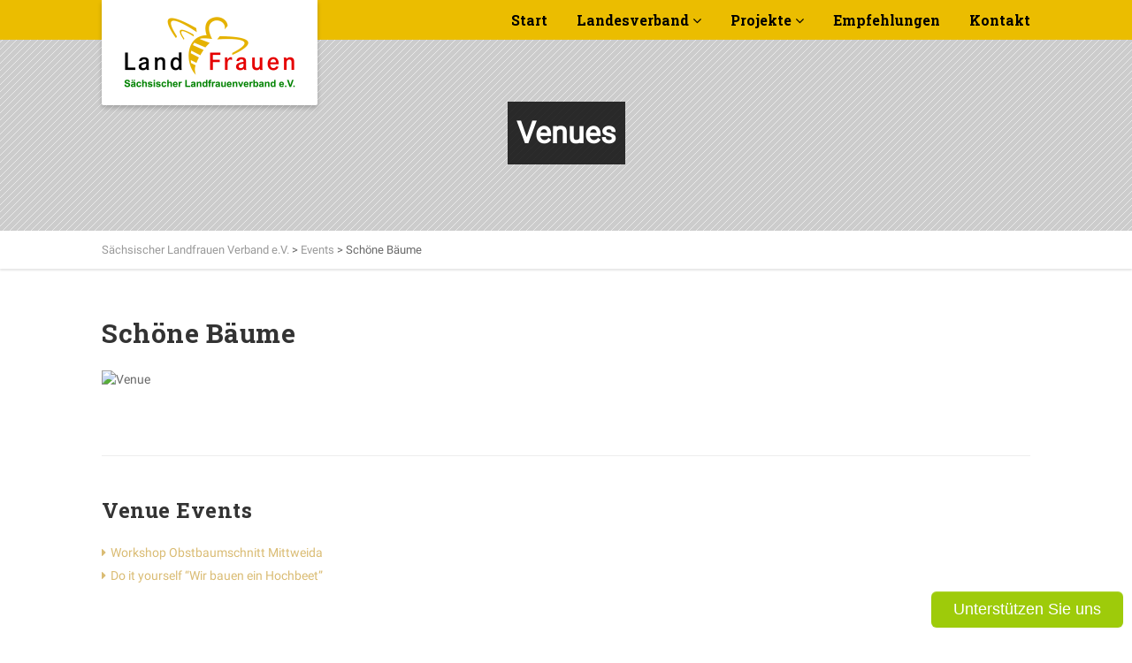

--- FILE ---
content_type: text/javascript
request_url: https://betterplace-assets.betterplace.org/packs/js/25-173f81d9.js
body_size: 4778
content:
try{!function(){var e="undefined"!=typeof window?window:"undefined"!=typeof global?global:"undefined"!=typeof globalThis?globalThis:"undefined"!=typeof self?self:{},t=(new e.Error).stack;t&&(e._sentryDebugIds=e._sentryDebugIds||{},e._sentryDebugIds[t]="66e1ccb5-12c1-4d0e-a92d-4c6915746013",e._sentryDebugIdIdentifier="sentry-dbid-66e1ccb5-12c1-4d0e-a92d-4c6915746013")}()}catch(e){}!function(){try{("undefined"!=typeof window?window:"undefined"!=typeof global?global:"undefined"!=typeof globalThis?globalThis:"undefined"!=typeof self?self:{}).SENTRY_RELEASE={id:"211834d3a8d5ebd3b8833b432d46d03454adc0fd"}}catch(e){}}(),(self.webpackChunklegacy=self.webpackChunklegacy||[]).push([[25],{76025:(e,t,n)=>{var o=n(43435);!function(t){if("undefined"!==typeof window){var n=!0,i="",r=0,a="",c=null,u="",d=!1,s={resize:1,click:1},l=128,f=!0,m=1,g="bodyOffset",h=g,p=!0,v="",y={},w=32,b=null,T=!1,E=!1,O="[iFrameSizer]",S="",M={max:1,min:1,bodyScroll:1,documentElementScroll:1},I="child",N=window.parent,A="*",k=0,C=!1,R=null,z=16,x=1,L="scroll",D=L,F=window,P=function(){re("onMessage function not defined")},q=function(){},H=function(){},W={height:function(){return re("Custom height calculation function not defined"),document.documentElement.offsetHeight},width:function(){return re("Custom width calculation function not defined"),document.body.scrollWidth}},j={},B=!1;try{var J=Object.create({},{passive:{get:function(){B=!0}}});window.addEventListener("test",ee,J),window.removeEventListener("test",ee,J)}catch(ke){}var U,_,Y,V,X,K,G,Q={bodyOffset:function(){return document.body.offsetHeight+pe("marginTop")+pe("marginBottom")},offset:function(){return Q.bodyOffset()},bodyScroll:function(){return document.body.scrollHeight},custom:function(){return W.height()},documentElementOffset:function(){return document.documentElement.offsetHeight},documentElementScroll:function(){return document.documentElement.scrollHeight},max:function(){return Math.max.apply(null,ye(Q))},min:function(){return Math.min.apply(null,ye(Q))},grow:function(){return Q.max()},lowestElement:function(){return Math.max(Q.bodyOffset()||Q.documentElementOffset(),ve("bottom",be()))},taggedElement:function(){return we("bottom","data-iframe-height")}},Z={bodyScroll:function(){return document.body.scrollWidth},bodyOffset:function(){return document.body.offsetWidth},custom:function(){return W.width()},documentElementScroll:function(){return document.documentElement.scrollWidth},documentElementOffset:function(){return document.documentElement.offsetWidth},scroll:function(){return Math.max(Z.bodyScroll(),Z.documentElementScroll())},max:function(){return Math.max.apply(null,ye(Z))},min:function(){return Math.min.apply(null,ye(Z))},rightMostElement:function(){return ve("right",be())},taggedElement:function(){return we("right","data-iframe-width")}},$=(U=Te,X=null,K=0,G=function(){K=Date.now(),X=null,V=U.apply(_,Y),X||(_=Y=null)},function(){var e=Date.now();K||(K=e);var t=z-(e-K);return _=this,Y=arguments,t<=0||t>z?(X&&(clearTimeout(X),X=null),K=e,V=U.apply(_,Y),X||(_=Y=null)):X||(X=setTimeout(G,t)),V});"iframeResizer"in window||(window.iframeChildListener=function(e){Ne({data:e,sameDomian:!0})},te(window,"message",Ne),te(window,"readystatechange",Ae),Ae())}function ee(){}function te(e,t,n,o){e.addEventListener(t,n,!!B&&(o||{}))}function ne(e){return e.charAt(0).toUpperCase()+e.slice(1)}function oe(e){return O+"["+S+"] "+e}function ie(e){T&&"object"===typeof window.console&&console.log(oe(e))}function re(e){"object"===typeof window.console&&console.warn(oe(e))}function ae(){var e;!function(){function e(e){return"true"===e}var o=v.slice(13).split(":");S=o[0],r=t===o[1]?r:Number(o[1]),d=t===o[2]?d:e(o[2]),T=t===o[3]?T:e(o[3]),w=t===o[4]?w:Number(o[4]),n=t===o[6]?n:e(o[6]),a=o[7],h=t===o[8]?h:o[8],i=o[9],u=o[10],k=t===o[11]?k:Number(o[11]),y.enable=t!==o[12]&&e(o[12]),I=t===o[13]?I:o[13],D=t===o[14]?D:o[14],E=t===o[15]?E:e(o[15])}(),ie("Initialising iFrame ("+window.location.href+")"),function(){function e(){var e=window.iFrameResizer;ie("Reading data from page: "+JSON.stringify(e)),Object.keys(e).forEach(ce,e),P="onMessage"in e?e.onMessage:P,q="onReady"in e?e.onReady:q,A="targetOrigin"in e?e.targetOrigin:A,h="heightCalculationMethod"in e?e.heightCalculationMethod:h,D="widthCalculationMethod"in e?e.widthCalculationMethod:D}function t(e,t){return"function"===typeof e&&(ie("Setup custom "+t+"CalcMethod"),W[t]=e,e="custom"),e}"iFrameResizer"in window&&Object===window.iFrameResizer.constructor&&(e(),h=t(h,"height"),D=t(D,"width"));ie("TargetOrigin for parent set to: "+A)}(),function(){t===a&&(a=r+"px");ue("margin",function(e,t){-1!==t.indexOf("-")&&(re("Negative CSS value ignored for "+e),t="");return t}("margin",a))}(),ue("background",i),ue("padding",u),(e=document.createElement("div")).style.clear="both",e.style.display="block",e.style.height="0",document.body.appendChild(e),fe(),me(),document.documentElement.style.height="",document.body.style.height="",ie('HTML & body height set to "auto"'),ie("Enable public methods"),F.parentIFrame={autoResize:function(e){return!0===e&&!1===n?(n=!0,ge()):!1===e&&!0===n&&(n=!1,se("remove"),null!==c&&c.disconnect(),clearInterval(b)),Ie(0,0,"autoResize",JSON.stringify(n)),n},close:function(){Ie(0,0,"close")},getId:function(){return S},getPageInfo:function(e){"function"===typeof e?(H=e,Ie(0,0,"pageInfo")):(H=function(){},Ie(0,0,"pageInfoStop"))},moveToAnchor:function(e){y.findTarget(e)},reset:function(){Me("parentIFrame.reset")},scrollTo:function(e,t){Ie(t,e,"scrollTo")},scrollToOffset:function(e,t){Ie(t,e,"scrollToOffset")},sendMessage:function(e,t){Ie(0,0,"message",JSON.stringify(e),t)},setHeightCalculationMethod:function(e){h=e,fe()},setWidthCalculationMethod:function(e){D=e,me()},setTargetOrigin:function(e){ie("Set targetOrigin: "+e),A=e},size:function(e,t){Ee("size","parentIFrame.size("+(e||"")+(t?","+t:"")+")",e,t)}},function(){if(!0!==E)return;function e(e){Ie(0,0,e.type,e.screenY+":"+e.screenX)}function t(t,n){ie("Add event listener: "+n),te(window.document,t,e)}t("mouseenter","Mouse Enter"),t("mouseleave","Mouse Leave")}(),ge(),y=function(){function e(){return{x:window.pageXOffset===t?document.documentElement.scrollLeft:window.pageXOffset,y:window.pageYOffset===t?document.documentElement.scrollTop:window.pageYOffset}}function n(t){var n=t.getBoundingClientRect(),o=e();return{x:parseInt(n.left,10)+parseInt(o.x,10),y:parseInt(n.top,10)+parseInt(o.y,10)}}function o(e){function o(e){var t=n(e);ie("Moving to in page link (#"+i+") at x: "+t.x+" y: "+t.y),Ie(t.y,t.x,"scrollToOffset")}var i=e.split("#")[1]||e,r=decodeURIComponent(i),a=document.getElementById(r)||document.getElementsByName(r)[0];t===a?(ie("In page link (#"+i+") not found in iFrame, so sending to parent"),Ie(0,0,"inPageLink","#"+i)):o(a)}function i(){var e=window.location.hash,t=window.location.href;""!==e&&"#"!==e&&o(t)}function r(){function e(e){function t(e){e.preventDefault(),o(this.getAttribute("href"))}"#"!==e.getAttribute("href")&&te(e,"click",t)}Array.prototype.forEach.call(document.querySelectorAll('a[href^="#"]'),e)}function a(){te(window,"hashchange",i)}function c(){setTimeout(i,l)}function u(){Array.prototype.forEach&&document.querySelectorAll?(ie("Setting up location.hash handlers"),r(),a(),c()):re("In page linking not fully supported in this browser! (See README.md for IE8 workaround)")}y.enable?u():ie("In page linking not enabled");return{findTarget:o}}(),Ee("init","Init message from host page"),q()}function ce(e){var t=e.split("Callback");if(2===t.length){var n="on"+t[0].charAt(0).toUpperCase()+t[0].slice(1);this[n]=this[e],delete this[e],re("Deprecated: '"+e+"' has been renamed '"+n+"'. The old method will be removed in the next major version.")}}function ue(e,n){t!==n&&""!==n&&"null"!==n&&(document.body.style[e]=n,ie("Body "+e+' set to "'+n+'"'))}function de(e){var t={add:function(t){function n(){Ee(e.eventName,e.eventType)}j[t]=n,te(window,t,n,{passive:!0})},remove:function(e){var t,n,o,i=j[e];delete j[e],t=window,n=e,o=i,t.removeEventListener(n,o,!1)}};e.eventNames&&Array.prototype.map?(e.eventName=e.eventNames[0],e.eventNames.map(t[e.method])):t[e.method](e.eventName),ie(ne(e.method)+" event listener: "+e.eventType)}function se(e){de({method:e,eventType:"Animation Start",eventNames:["animationstart","webkitAnimationStart"]}),de({method:e,eventType:"Animation Iteration",eventNames:["animationiteration","webkitAnimationIteration"]}),de({method:e,eventType:"Animation End",eventNames:["animationend","webkitAnimationEnd"]}),de({method:e,eventType:"Input",eventName:"input"}),de({method:e,eventType:"Mouse Up",eventName:"mouseup"}),de({method:e,eventType:"Mouse Down",eventName:"mousedown"}),de({method:e,eventType:"Orientation Change",eventName:"orientationchange"}),de({method:e,eventType:"Print",eventNames:["afterprint","beforeprint"]}),de({method:e,eventType:"Ready State Change",eventName:"readystatechange"}),de({method:e,eventType:"Touch Start",eventName:"touchstart"}),de({method:e,eventType:"Touch End",eventName:"touchend"}),de({method:e,eventType:"Touch Cancel",eventName:"touchcancel"}),de({method:e,eventType:"Transition Start",eventNames:["transitionstart","webkitTransitionStart","MSTransitionStart","oTransitionStart","otransitionstart"]}),de({method:e,eventType:"Transition Iteration",eventNames:["transitioniteration","webkitTransitionIteration","MSTransitionIteration","oTransitionIteration","otransitioniteration"]}),de({method:e,eventType:"Transition End",eventNames:["transitionend","webkitTransitionEnd","MSTransitionEnd","oTransitionEnd","otransitionend"]}),"child"===I&&de({method:e,eventType:"IFrame Resized",eventName:"resize"})}function le(e,t,n,o){return t!==e&&(e in n||(re(e+" is not a valid option for "+o+"CalculationMethod."),e=t),ie(o+' calculation method set to "'+e+'"')),e}function fe(){h=le(h,g,Q,"height")}function me(){D=le(D,L,Z,"width")}function ge(){var e;!0===n?(se("add"),e=0>w,window.MutationObserver||window.WebKitMutationObserver?e?he():c=function(){function e(e){function t(e){!1===e.complete&&(ie("Attach listeners to "+e.src),e.addEventListener("load",i,!1),e.addEventListener("error",r,!1),u.push(e))}"attributes"===e.type&&"src"===e.attributeName?t(e.target):"childList"===e.type&&Array.prototype.forEach.call(e.target.querySelectorAll("img"),t)}function t(e){u.splice(u.indexOf(e),1)}function n(e){ie("Remove listeners from "+e.src),e.removeEventListener("load",i,!1),e.removeEventListener("error",r,!1),t(e)}function o(e,t,o){n(e.target),Ee(t,o+": "+e.target.src)}function i(e){o(e,"imageLoad","Image loaded")}function r(e){o(e,"imageLoadFailed","Image load failed")}function a(t){Ee("mutationObserver","mutationObserver: "+t[0].target+" "+t[0].type),t.forEach(e)}function c(){var e=document.querySelector("body"),t={attributes:!0,attributeOldValue:!1,characterData:!0,characterDataOldValue:!1,childList:!0,subtree:!0};return s=new d(a),ie("Create body MutationObserver"),s.observe(e,t),s}var u=[],d=window.MutationObserver||window.WebKitMutationObserver,s=c();return{disconnect:function(){"disconnect"in s&&(ie("Disconnect body MutationObserver"),s.disconnect(),u.forEach(n))}}}():(ie("MutationObserver not supported in this browser!"),he())):ie("Auto Resize disabled")}function he(){0!==w&&(ie("setInterval: "+w+"ms"),b=setInterval((function(){Ee("interval","setInterval: "+w)}),Math.abs(w)))}function pe(e,t){var n=0;return t=t||document.body,n=null===(n=document.defaultView.getComputedStyle(t,null))?0:n[e],parseInt(n,10)}function ve(e,t){for(var n=t.length,o=0,i=0,r=ne(e),a=Date.now(),c=0;c<n;c++)(o=t[c].getBoundingClientRect()[e]+pe("margin"+r,t[c]))>i&&(i=o);return a=Date.now()-a,ie("Parsed "+n+" HTML elements"),ie("Element position calculated in "+a+"ms"),function(e){e>z/2&&ie("Event throttle increased to "+(z=2*e)+"ms")}(a),i}function ye(e){return[e.bodyOffset(),e.bodyScroll(),e.documentElementOffset(),e.documentElementScroll()]}function we(e,t){var n=document.querySelectorAll("["+t+"]");return 0===n.length&&(re("No tagged elements ("+t+") found on page"),document.querySelectorAll("body *")),ve(e,n)}function be(){return document.querySelectorAll("body *")}function Te(e,n,o,i){var r,a;!function(){function e(e,t){return!(Math.abs(e-t)<=k)}return r=t===o?Q[h]():o,a=t===i?Z[D]():i,e(m,r)||d&&e(x,a)}()&&"init"!==e?!(e in{init:1,interval:1,size:1})&&(h in M||d&&D in M)?Me(n):e in{interval:1}||ie("No change in size detected"):(Oe(),Ie(m=r,x=a,e))}function Ee(e,t,n,o){C&&e in s?ie("Trigger event cancelled: "+e):(e in{reset:1,resetPage:1,init:1}||ie("Trigger event: "+t),"init"===e?Te(e,t,n,o):$(e,t,n,o))}function Oe(){C||(C=!0,ie("Trigger event lock on")),clearTimeout(R),R=setTimeout((function(){C=!1,ie("Trigger event lock off"),ie("--")}),l)}function Se(e){m=Q[h](),x=Z[D](),Ie(m,x,e)}function Me(e){var t=h;h=g,ie("Reset trigger event: "+e),Oe(),Se("reset"),h=t}function Ie(e,n,o,i,r){var a;t===r?r=A:ie("Message targetOrigin: "+r),ie("Sending message to host page ("+(a=S+":"+e+":"+n+":"+o+(t===i?"":":"+i))+")"),N.postMessage(O+a,r)}function Ne(n){var i={init:function(){v=n.data,N=n.source,ae(),f=!1,setTimeout((function(){p=!1}),l)},reset:function(){p?ie("Page reset ignored by init"):(ie("Page size reset by host page"),Se("resetPage"))},resize:function(){Ee("resizeParent","Parent window requested size check")},moveToAnchor:function(){y.findTarget(a())},inPageLink:function(){this.moveToAnchor()},pageInfo:function(){var e=a();ie("PageInfoFromParent called from parent: "+e),H(JSON.parse(e)),ie(" --")},message:function(){var e=a();ie("onMessage called from parent: "+e),P(JSON.parse(e)),ie(" --")}};function r(){return n.data.split("]")[1].split(":")[0]}function a(){return n.data.slice(n.data.indexOf(":")+1)}function c(){return n.data.split(":")[2]in{true:1,false:1}}function u(){var a=r();a in i?i[a]():!e.exports&&"iFrameResize"in window||o!==t&&"iFrameResize"in o.prototype||c()||re("Unexpected message ("+n.data+")")}O===(""+n.data).slice(0,13)&&(!1===f?u():c()?i.init():ie('Ignored message of type "'+r()+'". Received before initialization.'))}function Ae(){"loading"!==document.readyState&&window.parent.postMessage("[iFrameResizerChild]Ready","*")}}()}}]);
//# sourceMappingURL=25-173f81d9.js.map